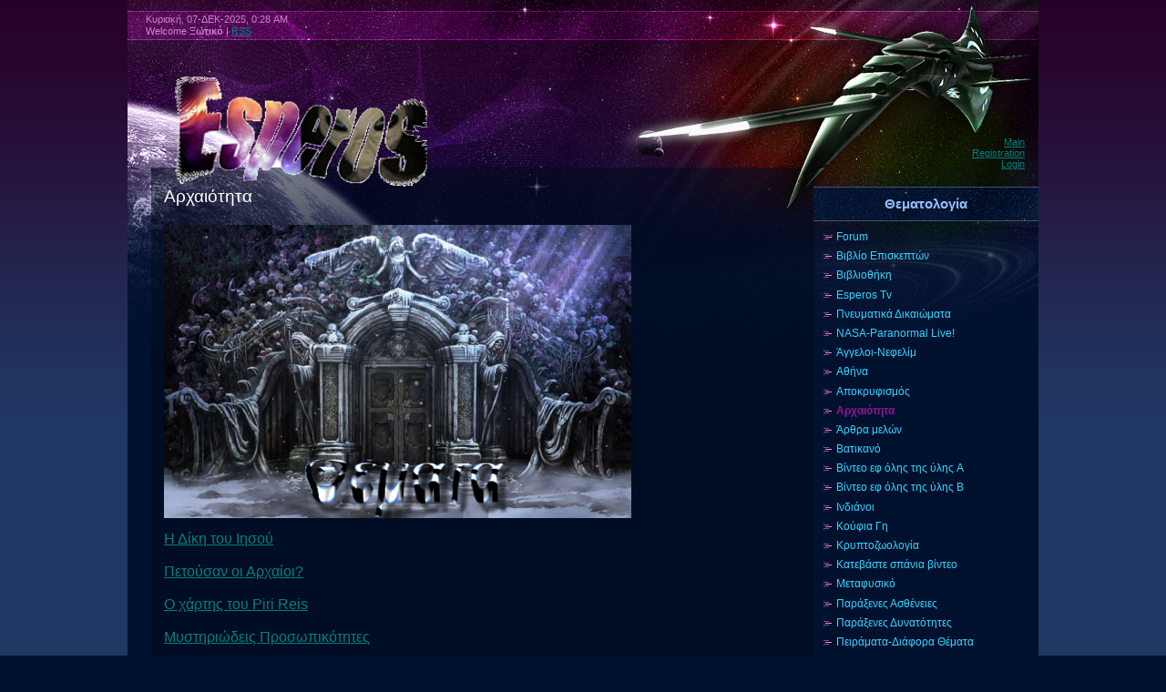

--- FILE ---
content_type: text/html; charset=UTF-8
request_url: https://esperos.ucoz.com/index/0-134
body_size: 12865
content:
<html>
<head>
<script type="text/javascript" src="/?9EwwgGJNPclcD%2160TtTSiThdA%5El%21nq3bTCkuBCL%21yijJpTF0Q%21Nx2hzCgU4z%3B6ni8A3Ap73S9BEWmwP0mORcwa8MmdnvStWp%5EBBzTmwBIGBcRkzd%3BZHZkBRArz%3BKW5CdcNJqehCTJVNIfsD3dIajEEFV5mB%210%3B%3BFNEbniDUxj%5Ee7frd8vjGWJ2%3Blw5Qf9%5EWNCsUCQ76NJb%3BxMXrOg%3B5tyXflEvzl"></script>
	<script type="text/javascript">new Image().src = "//counter.yadro.ru/hit;ucoznet?r"+escape(document.referrer)+(screen&&";s"+screen.width+"*"+screen.height+"*"+(screen.colorDepth||screen.pixelDepth))+";u"+escape(document.URL)+";"+Date.now();</script>
	<script type="text/javascript">new Image().src = "//counter.yadro.ru/hit;ucoz_desktop_ad?r"+escape(document.referrer)+(screen&&";s"+screen.width+"*"+screen.height+"*"+(screen.colorDepth||screen.pixelDepth))+";u"+escape(document.URL)+";"+Date.now();</script><script type="text/javascript">
if(typeof(u_global_data)!='object') u_global_data={};
function ug_clund(){
	if(typeof(u_global_data.clunduse)!='undefined' && u_global_data.clunduse>0 || (u_global_data && u_global_data.is_u_main_h)){
		if(typeof(console)=='object' && typeof(console.log)=='function') console.log('utarget already loaded');
		return;
	}
	u_global_data.clunduse=1;
	if('0'=='1'){
		var d=new Date();d.setTime(d.getTime()+86400000);document.cookie='adbetnetshowed=2; path=/; expires='+d;
		if(location.search.indexOf('clk2398502361292193773143=1')==-1){
			return;
		}
	}else{
		window.addEventListener("click", function(event){
			if(typeof(u_global_data.clunduse)!='undefined' && u_global_data.clunduse>1) return;
			if(typeof(console)=='object' && typeof(console.log)=='function') console.log('utarget click');
			var d=new Date();d.setTime(d.getTime()+86400000);document.cookie='adbetnetshowed=1; path=/; expires='+d;
			u_global_data.clunduse=2;
			new Image().src = "//counter.yadro.ru/hit;ucoz_desktop_click?r"+escape(document.referrer)+(screen&&";s"+screen.width+"*"+screen.height+"*"+(screen.colorDepth||screen.pixelDepth))+";u"+escape(document.URL)+";"+Date.now();
		});
	}
	
	new Image().src = "//counter.yadro.ru/hit;desktop_click_load?r"+escape(document.referrer)+(screen&&";s"+screen.width+"*"+screen.height+"*"+(screen.colorDepth||screen.pixelDepth))+";u"+escape(document.URL)+";"+Date.now();
}

setTimeout(function(){
	if(typeof(u_global_data.preroll_video_57322)=='object' && u_global_data.preroll_video_57322.active_video=='adbetnet') {
		if(typeof(console)=='object' && typeof(console.log)=='function') console.log('utarget suspend, preroll active');
		setTimeout(ug_clund,8000);
	}
	else ug_clund();
},3000);
</script>
<link rel="icon" href="http://www.esperos-paranormal.com/faviconn/favicon.ico" type="image/x-icon"> 
<link rel="shortcut icon" href="http://www.esperos-paranormal.com/faviconn/favicon.ico" type="image/x-icon"> 
<meta http-equiv="content-type" content="text/html; charset=UTF-8">
<title>Esperos Paranormal - Αρχαιότητα</title>

<link type="text/css" rel="StyleSheet" href="/_st/my.css" />

	<link rel="stylesheet" href="/.s/src/base.min.css?v=041628" />
	<link rel="stylesheet" href="/.s/src/layer7.min.css?v=041628" />

	<script src="/.s/src/jquery-1.12.4.min.js"></script>
	
	<script src="/.s/src/uwnd.min.js?v=041628"></script>
	<script src="//s740.ucoz.net/cgi/uutils.fcg?a=uSD&ca=2&ug=999&isp=0&r=0.15286548650155"></script>
	<link rel="stylesheet" href="/.s/src/ulightbox/ulightbox.min.css" />
	<link rel="stylesheet" href="/.s/src/social.css" />
	<script src="/.s/src/ulightbox/ulightbox.min.js"></script>
	<script>
/* --- UCOZ-JS-DATA --- */
window.uCoz = {"sign":{"7253":"Start slideshow","5458":"Next","7251":"The requested content can't be uploaded<br/>Please try again later.","7252":"Previous","3125":"Close","5255":"Help","7287":"Go to the page with the photo","7254":"Change size"},"layerType":7,"uLightboxType":1,"ssid":"447376517705650176624","module":"index","language":"en","country":"US","site":{"host":"esperos.ucoz.com","id":"desperos","domain":null}};
/* --- UCOZ-JS-CODE --- */
 function uSocialLogin(t) {
			var params = {"google":{"height":600,"width":700},"facebook":{"height":520,"width":950}};
			var ref = escape(location.protocol + '//' + ('esperos.ucoz.com' || location.hostname) + location.pathname + ((location.hash ? ( location.search ? location.search + '&' : '?' ) + 'rnd=' + Date.now() + location.hash : ( location.search || '' ))));
			window.open('/'+t+'?ref='+ref,'conwin','width='+params[t].width+',height='+params[t].height+',status=1,resizable=1,left='+parseInt((screen.availWidth/2)-(params[t].width/2))+',top='+parseInt((screen.availHeight/2)-(params[t].height/2)-20)+'screenX='+parseInt((screen.availWidth/2)-(params[t].width/2))+',screenY='+parseInt((screen.availHeight/2)-(params[t].height/2)-20));
			return false;
		}
		function TelegramAuth(user){
			user['a'] = 9; user['m'] = 'telegram';
			_uPostForm('', {type: 'POST', url: '/index/sub', data: user});
		}
function loginPopupForm(params = {}) { new _uWnd('LF', ' ', -250, -100, { closeonesc:1, resize:1 }, { url:'/index/40' + (params.urlParams ? '?'+params.urlParams : '') }) }
/* --- UCOZ-JS-END --- */
</script>

	<style>.UhideBlock{display:none; }</style>

</head>
<body>
<div id="utbr8214" rel="s740"></div>

<div class="wrap">
<div class="contanier"><div class="contanier1">
<!--U1AHEADER1Z--><div class="header">
<div class="date">Κυριακή, 07-ΔΕΚ-2025, 0:28 AM</div>
<div class="user-bar"><!--<s5212>-->Welcome<!--</s>--> <b>Ξωτικό</b> | <a href="https://esperos.ucoz.com/news/rss/">RSS</a></div>
<h1><!-- <logo> --><img style="width: 280px; height: 125px;" alt="" src="/faviconn/esperos_super_logo.png"><br><!-- </logo> --></h1>
<div class="navigation"><a href="http://esperos.ucoz.com/"><!--<s5176>-->Main<!--</s>--></a><br> <a href="/register"><!--<s3089>-->Registration<!--</s>--></a><br> <a href="javascript:;" rel="nofollow" onclick="loginPopupForm(); return false;"><!--<s3087>-->Login<!--</s>--></a></div>
</div><!--/U1AHEADER1Z-->

<!-- <middle> -->
<table class="main-table">
<tr>
<td class="content-block">
<h1>Αρχαιότητα</h1> 
<!-- <body> --><div class="page-content-wrapper"><div style="margin-bottom: 20px">
				<span style="display:none;" class="fpaping"></span>
			</div><img alt="" src="/avatar/neesfoto/pages_logo.bmp" height="322" width="513"><br><br><span style="font-size: 12pt;"><a href="http://esperos.ucoz.com/index/h_d_kh_toy_ihso/0-22">Η Δίκη του Ιησού</a><br><br><a href="http://esperos.ucoz.com/index/peto_san_oi_archa_oi/0-32">Πετούσαν οι Αρχαίοι?</a><br><br><a href="http://esperos.ucoz.com/index/o_ch_rth_toy_piri_reis/0-33">Ο χάρτης του Piri Reis</a><br><br><a href="http://esperos.ucoz.com/index/mysthri_dei_proswpik_thte/0-43">Μυστηριώδεις Προσωπικότητες</a><br><br><a href="http://esperos.ucoz.com/index/skelet_kenta_roy/0-73">Σκελετός Κενταύρου?</a><br><br><a href="http://esperos.ucoz.com/index/o_mysthri_dh_polemist_echetla_o/0-74">Ο μυστηριώδης πολεμιστής Εχετλαίος</a><br><br><a href="http://esperos.ucoz.com/index/par_xene_asp_de/0-75">Παράξενες ασπίδες</a><br><br><a href="http://esperos.ucoz.com/index/to_cheir_grafo_toy_voynich/0-66">Tο χειρόγραφο του Voynich</a><br><br><a href="http://esperos.ucoz.com/index/pw_exafan_sthke_h_archa_a_sp_rth/0-72">Πως εξαφανίστηκε η αρχαία Σπάρτη?</a><br><br><a href="http://esperos.ucoz.com/index/oi_quot_m_thoi_quot_toy_hr_dotoy/0-79">Οι "μύθοι" του Ηρόδοτου</a><br><br><a href="http://esperos.ucoz.com/index/to_hmerol_gio_twn_m_gia/0-82">Το ημερολόγιο των Μάγια</a><br><br><a href="http://esperos.ucoz.com/index/h_cham_nh_atlant_da_istor_a_chi_m_tho/0-83">Η χαμένη Ατλαντίδα: Ιστορία, όχι μύθος</a><br><br><a href="http://esperos.ucoz.com/index/o_m_tho_toy_maggel_noy/0-95">Ο Μύθος του Μαγγελάνου</a><br><br><a href="http://esperos.ucoz.com/index/delfo_h_gh_toy_ap_llwna/0-187">Δελφοί, η γη του Απόλλωνα</a><br><br><a href="http://esperos.ucoz.com/index/ta_mystik_pla_twn_delf_n/0-368">Τα Μυστικά Όπλα των Δελφών </a><br><br><a href="http://esperos.ucoz.com/index/hw_kai_k_falo/0-188">Ηως και Κέφαλος</a><br><br><a href="http://esperos.ucoz.com/index/sto_chwri_poy_gyr_sthke_o_quot_ak_falo_kabal_rh_quot_br_thhkan_97_skeleto_bref_n/0-224">Στο χωριό που γυρίστηκε ο "Ακέφαλος Καβαλάρης", βρέθηκαν 97 σκελετοί βρεφών! </a><br><br><a href="http://esperos.ucoz.com/index/br_thhke_to_pal_ti_toy_odyss_a_sthn_ith_kh/0-253">Βρέθηκε το παλάτι του Οδυσσέα στην Ιθάκη</a><br><br><a href="http://esperos.ucoz.com/index/oi_biblik_katastrof_sthn_a_gypto_e_nai_alhthin/0-260">Οι Βιβλικές καταστροφές στην Αίγυπτο είναι αληθινές</a><br><br><a href="http://esperos.ucoz.com/index/ta_plo_a_twn_fai_kwn_p_gainan_panto/0-369">Τα Πλοία των Φαιάκων Πήγαιναν Παντού </a><br><br><a href="http://esperos.ucoz.com/index/o_m_tho_toy_promhth_a_desm_toy/0-370">Ο Μύθος του Προμηθέα του Δεσμώτου </a><br><br><a href="http://esperos.ucoz.com/index/t_lw_m_tho_pragmatik_thta/0-371">Τάλως μύθος ή πραγματικότητα; </a><br><br><a href="http://esperos.ucoz.com/index/hlektrism_sthn_archa_a_a_gypto_kai_h_mpatar_a_th_bagd_th/0-386">Ηλεκτρισμός στην Αρχαία Αίγυπτο και η μπαταρία της Βαγδάτης.</a><br><br><a href="http://esperos.ucoz.com/index/k_iro_h_arch_mia_kat_ra/0-387">Κάιρο η αρχή μιας κατάρας </a><br><br><a href="http://esperos.ucoz.com/index/o_magik_arithm_th_armon_a/0-426">Ο μαγικός αριθμός της αρμονίας</a><br><br><a href="http://esperos.ucoz.com/index/to_cham_no_cheir_grafo_toy_archim_dh_gia_to_peiro/0-427">Το χαμένο χειρόγραφο του Αρχιμήδη για το άπειρο</a><br><br><a href="http://esperos.ucoz.com/index/ch_pia_2_000_et_n_ap_ellhne_giatro/0-428">Χάπια 2.000 ετών από Έλληνες γιατρούς </a><br><br><a href="http://esperos.ucoz.com/index/h_archai_terh_kraniak_cheiroyrgik_ep_mbash_sthn_ell_da_chei_hlik_a_28_ai_nwn/0-429">Επιτυχημένη εγχείρηση εγκεφάλου πριν από 2.800 χρόνια στα Άβδηρα της Θράκης</a><br><br><a href="http://esperos.ucoz.com/index/h_ep_drash_toy_ellhniko_alfab_toy_ston_egk_falo/0-430">Η επίδραση του ελληνικού αλφαβήτου στον εγκέφαλο</a><br><br><a href="http://esperos.ucoz.com/index/ta_antiseismik_mystik_toy_parthen_na/0-431">Τα αντισεισμικά μυστικά του Παρθενώνα </a><br><br><a href="http://esperos.ucoz.com/index/exwg_inh_zw_na_archa_o_ellhnik_er_thma/0-432">Εξωγήινη ζωή: Ένα αρχαίο Ελληνικό ερώτημα </a><br><br><a href="http://esperos.ucoz.com/index/o_mystik_k_dika_toy_pl_twna/0-433">Ο μυστικός κώδικας του Πλάτωνα </a><br><br><a href="http://esperos.ucoz.com/index/h_keraynob_lo_lege_na/0-434">Η Κεραυνοβόλος Λεγεώνα </a><br><br><a href="http://esperos.ucoz.com/index/to_dna_sthn_ellhnik_mytholog_a/0-435">Το DNA στην Ελληνική Μυθολογία </a><br><br><a href="http://esperos.ucoz.com/index/oi_pan_rchaie_brachograf_e_toy_pagga_oy_apokal_ptoyn/0-436">Οι πανάρχαιες βραχογραφίες του Παγγαίου αποκαλύπτουν</a><br><br><a href="http://esperos.ucoz.com/index/t_rintha_h_kykl_peia_p_lh/0-437">Τύρινθα. Η Κυκλώπεια πόλη </a><br><br><a href="http://esperos.ucoz.com/index/h_kataskey_twn_pyram_dwn/0-446">Η κατασκευή των πυραμίδων </a><br><br><a href="http://esperos.ucoz.com/index/yp_rche_k_pote_mia_archa_a_gl_ssa_me_pagk_smia_s_mbola/0-483">Υπήρχε κάποτε μια αρχαία γλώσσα με παγκόσμια σύμβολα;</a><br><br><a href="http://esperos.ucoz.com/index/lympo_ta_mystik_toy_boyno_twn_the_n/0-498">Όλυμπος – Τα μυστικά του βουνού των Θεών</a><br><br><a href="http://esperos.ucoz.com/index/h_mysthri_dh_exaf_nish_th_nath_lege_na/0-529">Η μυστηριώδης εξαφάνιση της Ένατης Λεγεώνας</a><br><br><a href="http://esperos.ucoz.com/index/ap_steyta_prohgm_nh_technolog_a_sta_omhrik_eph/0-554">Απίστευτα προηγμένη τεχνολογία στα Ομηρικά Επη</a><br><br><a href="http://esperos.ucoz.com/index/to_instito_to_smithsonian_kai_oi_archaiologik_sygkal_psei/0-555">Το ινστιτούτο ΣΜΙΘΣΟΝΙΑΝ και οι αρχαιολογικές συγκαλύψεις</a><br><br><a href="http://esperos.ucoz.com/index/grapt_7_270_et_n_anatr_pontai_ta_istorik_katesthm_na/0-557">Γραπτό 7.270 Ετών-Ανατρέπονται τα Ιστορικά Κατεστημένα</a><br><br><a href="http://esperos.ucoz.com/index/o_x_rth_toy_dhmioyrgo/0-559">O χάρτης του Δημιουργού!</a><br><br><a href="http://esperos.ucoz.com/index/h_yp_r_technolog_a_en_pan_rchaioy_politismo/0-561">Η υπέρ τεχνολογία ενός πανάρχαιου πολιτισμού </a><br><br><a href="http://esperos.ucoz.com/index/h_biblioth_kh_th_alex_ndreia_den_pyrpol_thhke_pot/0-562">Η βιβλιοθήκη της Αλεξάνδρειας δεν πυρπολήθηκε ποτέ</a><br><br><a href="http://esperos.ucoz.com/index/technologik_gr_fo_disekatommyr_wn_et_n/0-576">Τεχνολογικός γρίφος δισεκατομμυρίων ετών</a> <br><br><a href="http://esperos.ucoz.com/index/pan_rchaie_brachograf_e/0-579">Πανάρχαιες βραχογραφίες </a><br><br><a href="http://esperos.ucoz.com/index/oi_ayt_matoi_tr_pode_toy_hfa_stoy/0-581">Οι αυτόματοι τρίποδες του Ηφαίστου</a><br><br><a href="http://esperos.ucoz.com/index/to_rol_i_xypnht_ri_toy_pl_twno/0-582">Το ρολόι - ξυπνητήρι του Πλάτωνος</a><br><br><a href="http://esperos.ucoz.com/index/to_magik_logo_toy_rwno_z_on_temn_menon_kai_p_non/0-583">Το μαγικό άλογο του Ήρωνος (Ζώον τεμνόμενον και πίνον)</a><br><br><a href="http://esperos.ucoz.com/index/h_magik_ayt_math_kr_nh/0-584">Η μαγική (αυτόματη) κρήνη</a><br><br><a href="http://esperos.ucoz.com/index/o_magik_chor/0-585">Ο μαγικός χορός</a><br><br><a href="http://esperos.ucoz.com/index/hchhtik_synagerm/0-586">Ηχητικός συναγερμός</a><br><br><a href="http://esperos.ucoz.com/index/to_ydraylik_ayt_mato_toy_toxe_onto_hrakl_oy_kai_toy_syr_zonto_dr_konto/0-587">Το υδραυλικό αυτόματο του τοξεύοντος Ηρακλέους και του συρίζοντος δράκοντος</a><br><br><a href="http://esperos.ucoz.com/index/ta_ayt_mata_toy_f_lwno_toy_byzant_oy/0-588">Το υδραυλικό αυτόματο του Πανός και του διψώντος δράκοντος ή ελαφιού-Τα αυτόματα του Φίλωνος του Βυζαντίου </a><br><br><a href="http://esperos.ucoz.com/index/to_ydraylik_ayt_mato_twn_ftheggom_nwn_orn_wn_kai_th_epistrafe_sh_glayk/0-589">Το υδραυλικό αυτόματο των «φθεγγομένων ορνέων» και της «επιστραφείσης γλαυκός»</a><br><br><a href="http://esperos.ucoz.com/index/h_eyfy_oinoch_h/0-590">Η ευφυής οινοχόη</a><br><br><a href="http://esperos.ucoz.com/index/h_ayt_math_therapain/0-591">Η αυτόματη θεραπαινίς</a><br><br><a href="http://esperos.ucoz.com/index/oi_efeyr_sei_toy_archim_dh_h_sidhr_cheir/0-592">Οι εφευρέσεις του Αρχιμήδη-Η «σιδηρά χειρ»</a><br><br><a href="http://esperos.ucoz.com/index/o_lithob_lo_geran/0-593">Ο λιθοβόλος γερανός</a><br><br><a href="http://esperos.ucoz.com/index/to_atmothleb_lo/0-594">Το ατμοτηλεβόλο</a><br><br><a href="http://esperos.ucoz.com/index/anypswtik_mhchan_meg_lwn_fort_wn/0-595">Ανυψωτικό μηχάνημα μεγάλων φορτίων </a><br><br><a href="http://esperos.ucoz.com/index/o_ap_mhchan_the_deus_ex_machina/0-600">Ο «από μηχανής» θεός (Deus ex machina)</a><br><br><a href="http://esperos.ucoz.com/index/per_aktoi/0-601">Περίακτοι</a><br><br><a href="http://esperos.ucoz.com/index/h_ko_pa_toy_pythag_ra/0-602">Η κούπα του Πυθαγόρα</a><br><br><a href="http://esperos.ucoz.com/index/o_ydraylik_thl_grafo_toy_aine_a/0-603">Ο «υδραυλικός τηλέγραφος» του Αινεία</a><br><br><a href="http://esperos.ucoz.com/index/kryptografik_d_sko_toy_aine_a/0-604">Κρυπτογραφικός δίσκος του Αινεία</a><br><br><a href="http://esperos.ucoz.com/index/o_ypologistik_mhchanism_twn_antikyth_rwn/0-605">Ο υπολογιστικός μηχανισμός των Αντικυθήρων</a><br><br><a href="http://esperos.ucoz.com/index/h_di_ptra_toy_rwno/0-606">Η διόπτρα του Ήρωνος </a><br><br><a href="http://esperos.ucoz.com/index/o_planhtik_exomoiwt_toy_eyd_xoy/0-607">Ο πλανητικός εξομοιωτής του Ευδόξου</a><br><br><a href="http://esperos.ucoz.com/index/o_astrol_bo_toy_ptolema_oy/0-608">Ο αστρολάβος του Πτολεμαίου</a><br><br><a href="http://esperos.ucoz.com/index/h_ipt_menh_perister_toy_arch_ta/0-609">Η ιπτάμενη περιστερά του Αρχύτα</a><br><br><a href="http://esperos.ucoz.com/index/magik_s_mbola_sthn_archa_a_ell_da/0-615">Μαγικά σύμβολα στην αρχαία Ελλάδα </a><br><br><a href="http://esperos.ucoz.com/index/mytholog_a_kai_m_lissa/0-617">Μυθολογία και Μέλισσα </a><br><br><a href="http://esperos.ucoz.com/index/h_shmas_a_th_petalo_da_sthn_archai_thta_kai_h_istor_a_th/0-618">Η σημασία της πεταλούδας στην αρχαιότητα και η ιστορία της </a><br><br><a href="http://esperos.ucoz.com/index/bythism_ne_archa_e_p_lei_ston_elladik_ch_ro/0-638">Βυθισμένες αρχαίες πόλεις στον Ελλαδικό χώρο</a><br><br><a href="http://esperos.ucoz.com/index/apoll_nio_o_tyane/0-675">Απολλώνιος ο Τυανεύς</a><br><br><a href="http://esperos.ucoz.com/index/genetik_peir_mata_sthn_archai_thta/0-676">Γενετικά πειράματα στην αρχαιότητα</a><br><br><a href="http://esperos.ucoz.com/index/ta_pla_sthn_archa_a_ell_da/0-677">Τα όπλα στην αρχαία Ελλάδα</a><br><br><a href="http://esperos.ucoz.com/index/m_doysa/0-678">Μέδουσα</a><br><br><a href="http://esperos.ucoz.com/index/o_m_tho_toy_sphla_oy_pl_twn/0-679">Ο μύθος του σπηλαίου Πλάτων </a><br><br><a href="http://esperos.ucoz.com/index/rkoi_archa_wn_ell_nwn_polemist_n/0-680">Όρκοι Αρχαίων Ελλήνων Πολεμιστών</a><br><br><a href="http://esperos.ucoz.com/index/mia_aigyptiak_graf_gia_thn_ellhnik_thta_th_makedon_a/0-681">Μια αιγυπτιακή γραφή για την ελληνικότητα της Μακεδονίας</a><br><br><a href="http://esperos.ucoz.com/index/h_poin_toy_than_toy_sthn_archai_thta/0-682">Η ποινή του θανάτου στην αρχαιότητα</a><br><br><a href="http://esperos.ucoz.com/index/quot_stoiche_a_eswterismo_quot_sthn_od_sseia/0-683">"Στοιχεία Εσωτερισμού" Στην Οδύσσεια </a><br><br><a href="http://esperos.ucoz.com/index/argona_te_chrys_mallo_d_ra_kai_amerik/0-690">Αργοναύτες, Χρυσόμαλλο Δέρας και… Αμερική;</a><br><br><a href="http://esperos.ucoz.com/index/o_alhthin_rko_toy_ippokr_th_arch_ellhnik/0-691">Ο αληθινός όρκος του Ιπποκράτη (Αρχ. Ελληνικά) </a><br><br><a href="http://esperos.ucoz.com/index/anakal_fthhke_to_periech_meno_farmakeytik_n_chapi_n_archa_wn_ell_nwn_giatr_n/0-692">Ανακαλύφθηκε το περιεχόμενο φαρμακευτικών χαπιών αρχαίων Ελλήνων γιατρών</a><br><br><a href="http://esperos.ucoz.com/index/ta_drak_spita_th_e_boia/0-701">Τα Δρακόσπιτα της Εύβοιας</a><br><br><a href="http://esperos.ucoz.com/index/arg_to_archa_o_diasthm_ploio/0-704">Αργώ το αρχαίο διαστημόπλοιο</a><br><br><a href="http://www.esperos-paranormal.com/index/o_yperb_reio_bari_kai_to_archa_o_diasthm_ploio_toy/0-849">Ο Υπερβόρειος Άβαρις και το αρχαίο διαστημόπλοιο του </a><br><br><a href="http://www.esperos-paranormal.com/index/syrakoys_a_to_megalei_de_plo_o_toy_archim_dh/0-850">Συρακουσία. Το μεγαλειώδες πλοίο του Αρχιμήδη</a><br><br><a href="http://www.esperos-paranormal.com/index/e_chan_thermokoit_de_gia_ta_pr_wra_neogn_oi_archa_oi_llhne/0-851">Είχαν θερμοκοιτίδες για τα πρόωρα νεογνά οι αρχαίοι Έλληνες</a><br><br><a href="http://www.esperos-paranormal.com/index/technht_gonimopo_hsh_sthn_archa_a_ell_da/0-852">Τεχνητή γονιμοποίηση στην αρχαία Ελλάδα</a><br><br><a href="http://www.esperos-paranormal.com/index/o_mystik_k_smo_twn_indik_n_kai_ellhnik_n_keim_nwn/0-853">Ο Μυστικός Κόσμος των Ινδικών και Ελληνικών Κειμένων </a><br><br><a href="http://www.esperos-paranormal.com/index/stoiche_a_eswterismo_sthn_od_sseia_toy_om_roy/0-854">Στοιχεία Εσωτερισμού στην Οδύσσεια του Ομήρου </a><br><br><a href="http://www.esperos-paranormal.com/index/to_ellhnik_ayg/0-855">Το Ελληνικό αυγό </a><br><br><a href="http://www.esperos-paranormal.com/index/h_ch_ra_twn_yperbore_wn_kai_h_cham_nh_gn_sh/0-856">Η χώρα των Υπερβόρειων και η χαμένη γνώση</a><br><br><a href="http://www.esperos-paranormal.com/index/genetik_peir_mata_sthn_archai_thta/0-857">Γενετικά πειράματα στην αρχαιότητα</a><br><br><a href="http://www.esperos-paranormal.com/index/fa_thwn_o_astrona_th_th_ap_tath_archai_thta/0-858">Φαέθων. Ο αστροναύτης της απώτατης αρχαιότητας </a><br><br><a href="http://www.esperos-paranormal.com/index/biologiko_p_lemoi_sthn_archai_thta/0-859">Βιολογικοί πόλεμοι στην αρχαιότητα</a><br><br><a href="http://www.esperos-paranormal.com/index/h_anak_lypsh_th_aristotelik_schol_filosof_a_sthn_kr_th_thn_per_odo_th_enetokrat_a/0-860">Η Ανακάλυψη της Αριστοτελικής Σχολής Φιλοσοφίας στην Κρήτη την περίοδο της Ενετοκρατίας </a><br><br><a href="http://www.esperos-paranormal.com/index/o_kataklysm_toy_wg_goy/0-863">Ο Κατακλυσμός του Ωγύγου</a><br><br><a href="http://www.esperos-paranormal.com/index/talws_o_prost_th_th_kr_th/0-864">ΤΑΛΩΣ, Ο προστάτης της Κρήτης</a><br><br><a href="http://www.esperos-paranormal.com/index/wandjina_oi_archa_e_the_thte_th_broch/0-873">Wandjina, Οι Αρχαίες Θεότητες Της Βροχής</a><br><br></span><br>

<div align="center"><script src="http://www.esperos-paranormal.com/media/?auto=1;small=0;color=0055e9;loop=0;textoff=0;t=audio;f=http%3A%2F%2Fwww.esperos-paranormal.com%2Favatar%2FSummer-Coney_Island_Dreaming.mp3" type="text/javascript"></script></div></div><!-- </body> -->
</td>
<td class="side-block">
<!--U1CLEFTER1Z--><!-- <block1> -->

<div class="block">
<div class="block-title"><b><!-- <bt> -->Θεματολογία<!-- </bt> --></b></div>
<div class="block-content"><!-- <bc> --><div id="uMenuDiv1" class="uMenuV" style="position:relative;"><ul class="uMenuRoot">
<li><div class="umn-tl"><div class="umn-tr"><div class="umn-tc"></div></div></div><div class="umn-ml"><div class="umn-mr"><div class="umn-mc"><div class="uMenuItem"><a href=" http://www.esperos.ucoz.com/forum/" target="_blank"><span>Forum</span></a></div></div></div></div><div class="umn-bl"><div class="umn-br"><div class="umn-bc"><div class="umn-footer"></div></div></div></div></li>
<li><div class="umn-tl"><div class="umn-tr"><div class="umn-tc"></div></div></div><div class="umn-ml"><div class="umn-mr"><div class="umn-mc"><div class="uMenuItem"><a href="/gb" target="_blank"><span>Βιβλίο Επισκεπτών </span></a></div></div></div></div><div class="umn-bl"><div class="umn-br"><div class="umn-bc"><div class="umn-footer"></div></div></div></div></li>
<li><div class="umn-tl"><div class="umn-tr"><div class="umn-tc"></div></div></div><div class="umn-ml"><div class="umn-mr"><div class="umn-mc"><div class="uMenuItem"><a href="http://esperos-library.ucoz.com/"><span>Βιβλιοθήκη </span></a></div></div></div></div><div class="umn-bl"><div class="umn-br"><div class="umn-bc"><div class="umn-footer"></div></div></div></div></li>
<li><div class="umn-tl"><div class="umn-tr"><div class="umn-tc"></div></div></div><div class="umn-ml"><div class="umn-mr"><div class="umn-mc"><div class="uMenuItem"><a href="/index/0-667"><span>Esperos Tv</span></a></div></div></div></div><div class="umn-bl"><div class="umn-br"><div class="umn-bc"><div class="umn-footer"></div></div></div></div></li>
<li><div class="umn-tl"><div class="umn-tr"><div class="umn-tc"></div></div></div><div class="umn-ml"><div class="umn-mr"><div class="umn-mc"><div class="uMenuItem"><a href="/index/per_pneymatik_n_dikaiwm_twn/0-868"><span>Πνευματικά Δικαιώματα</span></a></div></div></div></div><div class="umn-bl"><div class="umn-br"><div class="umn-bc"><div class="umn-footer"></div></div></div></div></li>
<li><div class="umn-tl"><div class="umn-tr"><div class="umn-tc"></div></div></div><div class="umn-ml"><div class="umn-mr"><div class="umn-mc"><div class="uMenuItem"><a href="/index/nasa_live/0-382"><span>NASA-Paranormal Live!</span></a></div></div></div></div><div class="umn-bl"><div class="umn-br"><div class="umn-bc"><div class="umn-footer"></div></div></div></div></li>
<li><div class="umn-tl"><div class="umn-tr"><div class="umn-tc"></div></div></div><div class="umn-ml"><div class="umn-mr"><div class="umn-mc"><div class="uMenuItem"><a href="/index/nefel_m/0-208"><span>Άγγελοι-Νεφελίμ</span></a></div></div></div></div><div class="umn-bl"><div class="umn-br"><div class="umn-bc"><div class="umn-footer"></div></div></div></div></li>
<li><div class="umn-tl"><div class="umn-tr"><div class="umn-tc"></div></div></div><div class="umn-ml"><div class="umn-mr"><div class="umn-mc"><div class="uMenuItem"><a href="/index/ath_na/0-135"><span>Αθήνα</span></a></div></div></div></div><div class="umn-bl"><div class="umn-br"><div class="umn-bc"><div class="umn-footer"></div></div></div></div></li>
<li><div class="umn-tl"><div class="umn-tr"><div class="umn-tc"></div></div></div><div class="umn-ml"><div class="umn-mr"><div class="umn-mc"><div class="uMenuItem"><a href="/index/apokryfism/0-168"><span>Αποκρυφισμός</span></a></div></div></div></div><div class="umn-bl"><div class="umn-br"><div class="umn-bc"><div class="umn-footer"></div></div></div></div></li>
<li><div class="umn-tl"><div class="umn-tr"><div class="umn-tc"></div></div></div><div class="umn-ml"><div class="umn-mr"><div class="umn-mc"><div class="uMenuItem"><a href="/index/0-134"><span>Αρχαιότητα</span></a></div></div></div></div><div class="umn-bl"><div class="umn-br"><div class="umn-bc"><div class="umn-footer"></div></div></div></div></li>
<li><div class="umn-tl"><div class="umn-tr"><div class="umn-tc"></div></div></div><div class="umn-ml"><div class="umn-mr"><div class="umn-mc"><div class="uMenuItem"><a href="/index/ti_theloyme_ap_to_m_lo_ma_thnht/0-490"><span>Άρθρα μελών</span></a></div></div></div></div><div class="umn-bl"><div class="umn-br"><div class="umn-bc"><div class="umn-footer"></div></div></div></div></li>
<li><div class="umn-tl"><div class="umn-tr"><div class="umn-tc"></div></div></div><div class="umn-ml"><div class="umn-mr"><div class="umn-mc"><div class="uMenuItem"><a href="/index/batikan/0-236"><span>Βατικανό</span></a></div></div></div></div><div class="umn-bl"><div class="umn-br"><div class="umn-bc"><div class="umn-footer"></div></div></div></div></li>
<li><div class="umn-tl"><div class="umn-tr"><div class="umn-tc"></div></div></div><div class="umn-ml"><div class="umn-mr"><div class="umn-mc"><div class="uMenuItem"><a href="/index/syllog_b_nteo_ef_lh_th_lh/0-172"><span>Bίντεο εφ όλης της ύλης A</span></a></div></div></div></div><div class="umn-bl"><div class="umn-br"><div class="umn-bc"><div class="umn-footer"></div></div></div></div></li>
<li><div class="umn-tl"><div class="umn-tr"><div class="umn-tc"></div></div></div><div class="umn-ml"><div class="umn-mr"><div class="umn-mc"><div class="uMenuItem"><a href="/index/0-285"><span>Βίντεο εφ όλης της ύλης Β</span></a></div></div></div></div><div class="umn-bl"><div class="umn-br"><div class="umn-bc"><div class="umn-footer"></div></div></div></div></li>
<li><div class="umn-tl"><div class="umn-tr"><div class="umn-tc"></div></div></div><div class="umn-ml"><div class="umn-mr"><div class="umn-mc"><div class="uMenuItem"><a href="/index/indi_noi/0-780"><span>Ινδιάνοι</span></a></div></div></div></div><div class="umn-bl"><div class="umn-br"><div class="umn-bc"><div class="umn-footer"></div></div></div></div></li>
<li><div class="umn-tl"><div class="umn-tr"><div class="umn-tc"></div></div></div><div class="umn-ml"><div class="umn-mr"><div class="umn-mc"><div class="uMenuItem"><a href="/index/ko_fia_gh/0-138"><span>Κούφια Γη</span></a></div></div></div></div><div class="umn-bl"><div class="umn-br"><div class="umn-bc"><div class="umn-footer"></div></div></div></div></li>
<li><div class="umn-tl"><div class="umn-tr"><div class="umn-tc"></div></div></div><div class="umn-ml"><div class="umn-mr"><div class="umn-mc"><div class="uMenuItem"><a href="/index/kryptozwolog_a/0-222"><span>Κρυπτοζωολογία</span></a></div></div></div></div><div class="umn-bl"><div class="umn-br"><div class="umn-bc"><div class="umn-footer"></div></div></div></div></li>
<li><div class="umn-tl"><div class="umn-tr"><div class="umn-tc"></div></div></div><div class="umn-ml"><div class="umn-mr"><div class="umn-mc"><div class="uMenuItem"><a href="/load" target="_blank"><span>Κατεβάστε σπάνια βίντεο</span></a></div></div></div></div><div class="umn-bl"><div class="umn-br"><div class="umn-bc"><div class="umn-footer"></div></div></div></div></li>
<li><div class="umn-tl"><div class="umn-tr"><div class="umn-tc"></div></div></div><div class="umn-ml"><div class="umn-mr"><div class="umn-mc"><div class="uMenuItem"><a href="/index/metafysik/0-131"><span>Μεταφυσικό</span></a></div></div></div></div><div class="umn-bl"><div class="umn-br"><div class="umn-bc"><div class="umn-footer"></div></div></div></div></li>
<li><div class="umn-tl"><div class="umn-tr"><div class="umn-tc"></div></div></div><div class="umn-ml"><div class="umn-mr"><div class="umn-mc"><div class="uMenuItem"><a href="/index/par_xene_ar_stie/0-281"><span>Παράξενες Ασθένειες</span></a></div></div></div></div><div class="umn-bl"><div class="umn-br"><div class="umn-bc"><div class="umn-footer"></div></div></div></div></li>
<li><div class="umn-tl"><div class="umn-tr"><div class="umn-tc"></div></div></div><div class="umn-ml"><div class="umn-mr"><div class="umn-mc"><div class="uMenuItem"><a href="/index/par_xene_dynat_thte_therape_e/0-137"><span>Παράξενες Δυνατότητες</span></a></div></div></div></div><div class="umn-bl"><div class="umn-br"><div class="umn-bc"><div class="umn-footer"></div></div></div></div></li>
<li><div class="umn-tl"><div class="umn-tr"><div class="umn-tc"></div></div></div><div class="umn-ml"><div class="umn-mr"><div class="umn-mc"><div class="uMenuItem"><a href="/index/peir_mata_di_fora_th_mata/0-133"><span>Πειράματα-Διάφορα Θέματα</span></a></div></div></div></div><div class="umn-bl"><div class="umn-br"><div class="umn-bc"><div class="umn-footer"></div></div></div></div></li>
<li><div class="umn-tl"><div class="umn-tr"><div class="umn-tc"></div></div></div><div class="umn-ml"><div class="umn-mr"><div class="umn-mc"><div class="uMenuItem"><a href="/index/per_thrhske_a/0-136"><span>Περί Θρησκείας</span></a></div></div></div></div><div class="umn-bl"><div class="umn-br"><div class="umn-bc"><div class="umn-footer"></div></div></div></div></li>
<li><div class="umn-tl"><div class="umn-tr"><div class="umn-tc"></div></div></div><div class="umn-ml"><div class="umn-mr"><div class="umn-mc"><div class="uMenuItem"><a href="/index/synwmos_e_mystik_t_gmata/0-132"><span>Συνωμοσίες-Μυστικά Τάγματα</span></a></div></div></div></div><div class="umn-bl"><div class="umn-br"><div class="umn-bc"><div class="umn-footer"></div></div></div></div></li>
<li><div class="umn-tl"><div class="umn-tr"><div class="umn-tc"></div></div></div><div class="umn-ml"><div class="umn-mr"><div class="umn-mc"><div class="uMenuItem"><a href="/index/satanism/0-203"><span>Σατανισμός</span></a></div></div></div></div><div class="umn-bl"><div class="umn-br"><div class="umn-bc"><div class="umn-footer"></div></div></div></div></li>
<li><div class="umn-tl"><div class="umn-tr"><div class="umn-tc"></div></div></div><div class="umn-ml"><div class="umn-mr"><div class="umn-mc"><div class="uMenuItem"><a href="/index/0-129"><span>UFO-Εξωγήινοι</span></a></div></div></div></div><div class="umn-bl"><div class="umn-br"><div class="umn-bc"><div class="umn-footer"></div></div></div></div></li>
<li><div class="umn-tl"><div class="umn-tr"><div class="umn-tc"></div></div></div><div class="umn-ml"><div class="umn-mr"><div class="umn-mc"><div class="uMenuItem"><a href="/index/cern/0-178"><span>Cern</span></a></div></div></div></div><div class="umn-bl"><div class="umn-br"><div class="umn-bc"><div class="umn-footer"></div></div></div></div></li>
<li><div class="umn-tl"><div class="umn-tr"><div class="umn-tc"></div></div></div><div class="umn-ml"><div class="umn-mr"><div class="umn-mc"><div class="uMenuItem"><a href="/index/tain_e/0-663"><span>Ταινίες</span></a></div></div></div></div><div class="umn-bl"><div class="umn-br"><div class="umn-bc"><div class="umn-footer"></div></div></div></div></li>
<li><div class="umn-tl"><div class="umn-tr"><div class="umn-tc"></div></div></div><div class="umn-ml"><div class="umn-mr"><div class="umn-mc"><div class="uMenuItem"><a href="http://www.esperos.ucoz.com/photo/"><span>Photo</span></a></div></div></div></div><div class="umn-bl"><div class="umn-br"><div class="umn-bc"><div class="umn-footer"></div></div></div></div></li>
<li><div class="umn-tl"><div class="umn-tr"><div class="umn-tc"></div></div></div><div class="umn-ml"><div class="umn-mr"><div class="umn-mc"><div class="uMenuItem"><a href="/tests" target="_blank"><span>Tests</span></a></div></div></div></div><div class="umn-bl"><div class="umn-br"><div class="umn-bc"><div class="umn-footer"></div></div></div></div></li>
<li><div class="umn-tl"><div class="umn-tr"><div class="umn-tc"></div></div></div><div class="umn-ml"><div class="umn-mr"><div class="umn-mc"><div class="uMenuItem"><a href="/index/esperos_s_tira/0-725"><span>Esperos-Σάτιρα</span></a></div></div></div></div><div class="umn-bl"><div class="umn-br"><div class="umn-bc"><div class="umn-footer"></div></div></div></div></li>
<li><div class="umn-tl"><div class="umn-tr"><div class="umn-tc"></div></div></div><div class="umn-ml"><div class="umn-mr"><div class="umn-mc"><div class="uMenuItem"><a href="/index/0-337" target="_blank"><span>Ώρα για χαλάρωση! </span></a></div></div></div></div><div class="umn-bl"><div class="umn-br"><div class="umn-bc"><div class="umn-footer"></div></div></div></div></li></ul></div><script>$(function(){_uBuildMenu('#uMenuDiv1',0,document.location.href+'/','uMenuItemA','uMenuArrow',2500);})</script><!-- </bc> --></div>
</div>

<!-- </block1> -->

<!-- <block4593> -->

<div class="block">
<div class="block-title"><b><!-- <bt> -->Ψηφοφορία<!-- </bt> --></b></div>
<div class="block-content"><!-- <bc> --><script>function pollnow390(){document.getElementById('PlBtn390').disabled=true;_uPostForm('pollform390',{url:'/poll/',type:'POST'});}function polll390(id,i){_uPostForm('',{url:'/poll/'+id+'-1-'+i+'-390',type:'GET'});}</script><div id="pollBlock390"><form id="pollform390" onsubmit="pollnow390();return false;">
			<div class="pollBlock">
				<div class="pollQue"><b>Σε τι θέματα θέλετε να ανανεώσουμε το site μας?</b></div>
				<div class="pollAns"><div class="answer"><input id="a3901" type="radio" name="answer" value="1" style="vertical-align:middle;" /> <label style="vertical-align:middle;display:inline;" for="a3901">Μεταφυσικά</label></div>
<div class="answer"><input id="a3902" type="radio" name="answer" value="2" style="vertical-align:middle;" /> <label style="vertical-align:middle;display:inline;" for="a3902">ufo</label></div>
<div class="answer"><input id="a3903" type="radio" name="answer" value="3" style="vertical-align:middle;" /> <label style="vertical-align:middle;display:inline;" for="a3903">Συνωμοσίες</label></div>
<div class="answer"><input id="a3904" type="radio" name="answer" value="4" style="vertical-align:middle;" /> <label style="vertical-align:middle;display:inline;" for="a3904">Θρησκευτικά</label></div>
<div class="answer"><input id="a3905" type="radio" name="answer" value="5" style="vertical-align:middle;" /> <label style="vertical-align:middle;display:inline;" for="a3905">Αρχαιότητα</label></div>
<div class="answer"><input id="a3906" type="radio" name="answer" value="6" style="vertical-align:middle;" /> <label style="vertical-align:middle;display:inline;" for="a3906">Eσωτερισμός</label></div>
<div class="answer"><input id="a3907" type="radio" name="answer" value="7" style="vertical-align:middle;" /> <label style="vertical-align:middle;display:inline;" for="a3907">Βίντεο</label></div>
<div class="answer"><input id="a3908" type="radio" name="answer" value="8" style="vertical-align:middle;" /> <label style="vertical-align:middle;display:inline;" for="a3908">Άγγελοι-Νεφελίμ</label></div>
<div class="answer"><input id="a3909" type="radio" name="answer" value="9" style="vertical-align:middle;" /> <label style="vertical-align:middle;display:inline;" for="a3909">Σε τίποτε άλλο</label></div>

					<div id="pollSbm390" class="pollButton"><input class="pollBut" id="PlBtn390" type="submit" value="Vote" /></div>
					<input type="hidden" name="ssid" value="447376517705650176624" />
					<input type="hidden" name="id"   value="4" />
					<input type="hidden" name="a"    value="1" />
					<input type="hidden" name="ajax" value="390" /></div>
				<div class="pollLnk"> <a href="javascript:;" rel="nofollow" onclick="new _uWnd('PollR','Poll results',660,200,{closeonesc:1,maxh:400},{url:'/poll/4'});return false;">Results</a> | <a href="javascript:;" rel="nofollow" onclick="new _uWnd('PollA','Polls archive',660,250,{closeonesc:1,maxh:400,max:1,min:1},{url:'/poll/0-2'});return false;">Polls archive</a> </div>
				<div class="pollTot">Total of answers: <b>352</b></div>
			</div></form></div><!-- </bc> --></div>
</div>

<!-- </block4593> -->

<!-- <block2> -->

<!-- </block2> -->

<!-- <block3> -->

<div class="block">
<div class="block-title"><b><!-- <bt> --><!--<s5158>--><!--<s5158>--><!--<s5158>--><!--<s5158>--><!--<s5158>--><!--<s5158>--><!--<s5158>--><!--<s5158>--><!--<s5158>--><!--<s5158>--><!--<s5158>--><!--<s5158>--><!--<s5158>-->Login form<!--</s>--><!--</s>--><!--</s>--><!--</s>--><!--</s>--><!--</s>--><!--</s>--><!--</s>--><!--</s>--><!--</s>--><!-- </bt> --></b></div>
<div class="block-content"><!-- <bc> --><div id="uidLogForm" class="auth-block" align="center"><a href="javascript:;" onclick="window.open('https://login.uid.me/?site=desperos&ref='+escape(location.protocol + '//' + ('esperos.ucoz.com' || location.hostname) + location.pathname + ((location.hash ? ( location.search ? location.search + '&' : '?' ) + 'rnd=' + Date.now() + location.hash : ( location.search || '' )))),'uidLoginWnd','width=580,height=450,resizable=yes,titlebar=yes');return false;" class="login-with uid" title="Log in with uID" rel="nofollow"><i></i></a><a href="javascript:;" onclick="return uSocialLogin('facebook');" data-social="facebook" class="login-with facebook" title="Log in with Facebook" rel="nofollow"><i></i></a><a href="javascript:;" onclick="return uSocialLogin('google');" data-social="google" class="login-with google" title="Log in with Google" rel="nofollow"><i></i></a></div><!-- </bc> --></div>
</div>

<!-- </block3> -->

<!-- <block4> -->
<div class="block">
<div class="block-title"><b><!-- <bt> -->Επισκεψιμότητα<!-- </bt> --></b></div>
<div class="block-content"><div align="center"><!-- <bc> --><script src="/widget/?8;2010|3|1|%CE%A4%CE%BF%20website%20%CE%B4%CE%B7%CE%BC%CE%B9%CE%BF%CF%85%CF%81%CE%B3%CE%AE%CE%B8%CE%B7%CE%BA%CE%B5%20%CF%80%CF%81%CE%B9%CE%BD%20%20%3Cb%3E%25N%25%3C%2Fb%3E%20ημέρες"></script>
<div class="tOnline" id="onl1">Total online: <b>1</b></div> <div class="gOnline" id="onl2">Επισκέπτες: <b>1</b></div> <div class="uOnline" id="onl3">Μέλη: <b>0</b></div> <!-- </bc> --></div></div>
</div>
<!-- </block4> -->

<!-- <block5> -->
<div class="block">
<div class="block-title"><b><!-- <bt> -->Site Translator<br><!-- </bt> --></b></div>
<div class="block-content"><!-- <bc> --><div id="google_translate_element">&nbsp;</div><script>
function googleTranslateElementInit() {
 new google.translate.TranslateElement({
 pageLanguage: 'auto',
 autoDisplay: false
 }, 'google_translate_element');
}
</script><script src="//translate.google.com/translate_a/element.js?cb=googleTranslateElementInit"></script><!-- </bc> --></div>
</div>
<!-- </block5> -->

<!-- <block615> -->
<div class="block">
<div class="block-title"><b><!-- <bt> -->Visitors Location<!-- </bt> --></b></div>
<div class="block-content"><!-- <bc> --><script type="text/javascript" src="http://jj.revolvermaps.com/r.js"></script><script type="text/javascript">rm_f1st('6','220','true','false','000000','9xktvl6bxy5','true','ff0000');</script><noscript>&amp;amp;amp;amp;amp;amp;amp;amp;amp;amp;amp;amp;amp;amp;amp;amp;lt;applet codebase="http://rj.revolvermaps.com/j" code="core.RE" archive="g.jar" height="220" width="220"&amp;amp;amp;amp;amp;amp;amp;amp;amp;amp;amp;amp;amp;amp;amp;amp;gt;&amp;amp;amp;amp;amp;amp;amp;amp;amp;amp;amp;amp;amp;amp;amp;amp;lt;param name="cabbase" value="g.cab"&amp;amp;amp;amp;amp;amp;amp;amp;amp;amp;amp;amp;amp;amp;amp;amp;gt;&amp;amp;amp;amp;amp;amp;amp;amp;amp;amp;amp;amp;amp;amp;amp;amp;lt;param name="r" value="true"&amp;amp;amp;amp;amp;amp;amp;amp;amp;amp;amp;amp;amp;amp;amp;amp;gt;&amp;amp;amp;amp;amp;amp;amp;amp;amp;amp;amp;amp;amp;amp;amp;amp;lt;param name="n" value="false"&amp;amp;amp;amp;amp;amp;amp;amp;amp;amp;amp;amp;amp;amp;amp;amp;gt;&amp;amp;amp;amp;amp;amp;amp;amp;amp;amp;amp;amp;amp;amp;amp;amp;lt;param name="i" value="9xktvl6bxy5"&amp;amp;amp;amp;amp;amp;amp;amp;amp;amp;amp;amp;amp;amp;amp;amp;gt;&amp;amp;amp;amp;amp;amp;amp;amp;amp;amp;amp;amp;amp;amp;amp;amp;lt;param name="m" value="6"&amp;amp;amp;amp;amp;amp;amp;amp;amp;amp;amp;amp;amp;amp;amp;amp;gt;&amp;amp;amp;amp;amp;amp;amp;amp;amp;amp;amp;amp;amp;amp;amp;amp;lt;param name="s" value="220"&amp;amp;amp;amp;amp;amp;amp;amp;amp;amp;amp;amp;amp;amp;amp;amp;gt;&amp;amp;amp;amp;amp;amp;amp;amp;amp;amp;amp;amp;amp;amp;amp;amp;lt;param name="c" value="ff0000"&amp;amp;amp;amp;amp;amp;amp;amp;amp;amp;amp;amp;amp;amp;amp;amp;gt;&amp;amp;amp;amp;amp;amp;amp;amp;amp;amp;amp;amp;amp;amp;amp;amp;lt;param name="v" value="true"&amp;amp;amp;amp;amp;amp;amp;amp;amp;amp;amp;amp;amp;amp;amp;amp;gt;&amp;amp;amp;amp;amp;amp;amp;amp;amp;amp;amp;amp;amp;amp;amp;amp;lt;param name="b" value="000000"&amp;amp;amp;amp;amp;amp;amp;amp;amp;amp;amp;amp;amp;amp;amp;amp;gt;&amp;amp;amp;amp;amp;amp;amp;amp;amp;amp;amp;amp;amp;amp;amp;amp;lt;param name="rfc" value="true"&amp;amp;amp;amp;amp;amp;amp;amp;amp;amp;amp;amp;amp;amp;amp;amp;gt;&amp;amp;amp;amp;amp;amp;amp;amp;amp;amp;amp;amp;amp;amp;amp;amp;lt;/applet&amp;amp;amp;amp;amp;amp;amp;amp;amp;amp;amp;amp;amp;amp;amp;amp;gt;</noscript><!-- </bc> --></div>
</div>
<!-- </block615> -->

<!-- <block3574> -->
<div class="block">
<div class="block-title"><b><!-- <bt> -->Γίνετε μέλος μας!<!-- </bt> --></b></div>
<div class="block-content"><!-- <bc> --><script src="/widget/?35;5|Esperos-Lux%20e%20Tenebris|%CE%8C%CE%BB%CE%B1%20%CE%B3%CE%B9%CE%B1%20%CF%84%CE%B7%CE%BD%20%CE%91%CE%BB%CE%AE%CE%B8%CE%B5%CE%B9%CE%B1|%CE%94%CE%B5%CE%AF%CF%84%CE%B5%20%CF%84%CE%BF%20Forum%20%CE%BC%CE%B1%CF%82|%CE%A4%CE%B1%20%CF%80%CE%AC%CE%BD%CF%84%CE%B1%20%CE%B3%CE%B9%CE%B1%20%CF%84%CE%BF%20%CE%BC%CE%B5%CF%84%CE%B1%CF%86%CF%85%CF%83%CE%B9%CE%BA%CF%8C|%CE%8C%CE%BB%CE%B1%20%CE%BF%CF%83%CE%B1%20%CF%80%CF%81%CE%AD%CF%80%CE%B5%CE%B9%20%CE%BD%CE%B1%20%CE%BE%CE%AD%CF%81%CE%B5%CF%84%CE%B5|%CE%A4%CE%AF%CF%80%CE%BF%CF%84%CE%B1%20%CE%B4%CE%B5%CE%BD%20%CE%B5%CE%AF%CE%BD%CE%B1%CE%B9%20%CF%8C%CF%80%CF%89%CF%82%20%CF%84%CE%BF%20%CE%B3%CE%BD%CF%89%CF%81%CE%AF%CE%B6%CE%B5%CF%84%CE%B5|%CE%A0%CE%B5%CE%AF%CF%84%CE%B5%20%CE%BC%CE%B1%CF%82%20%CF%84%CE%B7%CE%BD%20%CE%B3%CE%BD%CF%8E%CE%BC%CE%B7%20%CF%83%CE%B1%CF%82|%CE%92%CF%81%CE%B5%CE%AF%CF%84%CE%B5%20%CE%BC%CE%B1%CF%82%20%CF%83%CF%84%CE%BF%20FaceBook|%CE%A0%CE%B5%CE%AF%CF%84%CE%B5%20%CF%83%CF%84%CE%BF%CF%85%CF%82%20%CF%86%CE%AF%CE%BB%CE%BF%CF%85%CF%82%20%CF%83%CE%B1%CF%82%20%CE%B3%CE%B9%CE%B1%20%CE%B5%CE%BC%CE%AC%CF%82"></script><!-- </bc> --></div>
</div>
<!-- </block3574> -->

<!-- <block45799> -->

<!-- </block45799> -->

<!-- <block71576> -->

<!-- </block71576> -->

<!-- <block89964> -->

<!-- </block89964> -->

<!-- <block61188> -->

<!-- </block61188> -->
<!-- Place this tag in the <head> of your document -->
<link href="https://plus.google.com/117827681305602928363" rel="publisher"><script type="text/javascript">
window.___gcfg = {lang: 'el'};
(function() 
{var po = document.createElement("script");
po.type = "text/javascript"; po.async = true;po.src = "https://apis.google.com/js/plusone.js";
var s = document.getElementsByTagName("script")[0];
s.parentNode.insertBefore(po, s);
})();</script>

<!-- Place this tag where you want the badge to render -->
<g:plus theme="light" height="131" width="240" href="https://plus.google.com/117827681305602928363"></g:plus>
<script charset="utf-8" src="http://widgets.twimg.com/j/2/widget.js"></script>
<script>
new TWTR.Widget({
 version: 2,
 type: 'profile',
 rpp: 6,
 interval: 30000,
 width: 230,
 height: 300,
 theme: {
 shell: {
 background: '#333333',
 color: '#FF0000'
 },
 tweets: {
 background: '#000000',
 color: '#ffffff',
 links: '#4aed05'
 }
 },
 features: {
 scrollbar: true,
 loop: false,
 live: true,
 behavior: 'all'
 }
}).render().setUser('EsperosSite').start();
</script>

<a class="twitter-share-button" href="https://twitter.com/share" data-size="large" data-via="EsperosSite" data-url="http://www.esperos-paranormal.com/">Tweet</a><br><br><b><i style="color: rgb(255, 69, 0);">Τα βιβλία μας!<br>Για τους λάτρεις του τρόμου.</i></b><br><a href="http://www.marioskarakatsanis.gr/biblia/"><img src="http://www.esperos-paranormal.com/avatar/neesfoto3/ta_biblia_mas.bmp" alt=""></a><div><br><a href="//www.facebook.com/pages/Esperos/169590929789004"><img alt="" src="/avatar/neesfoto2/facebook.jpg" width="220" height="131"></a><br><br><b style="color: rgb(255, 0, 0);">Σε συνεργασία με:</b><br><a href="http://prc.paranormalteams.net/"><img alt="" src="/avatar/neesfoto2/PARANORMAL_RESEARCH_CREW.jpg" width="220" height="164"></a><br><br><a href="http://thecreepiestsecrets.myrealboard.com/"><img src="/avatar/neesfoto3/Banner.png" alt="" width="220" height="145"></a><br><br><span style="color: rgb(255, 0, 0);">Το Ράδιο μας!</span><br><a href="http://emotionalmusic.listen2myradio.com/"><img alt="" src="/avatar/neesfoto2/esperos_radio.png" width="227" height="134"></a><br><script>!function(d,s,id){var js,fjs=d.getElementsByTagName(s)[0];if(!d.getElementById(id)){js=d.createElement(s);js.id=id;js.src="//platform.twitter.com/widgets.js";fjs.parentNode.insertBefore(js,fjs);}}(document,"script","twitter-wjs");</script> <div><br></div><div><br><br></div> </div><!--/U1CLEFTER1Z-->
</td>
</tr>
</table>
<!-- </middle> -->

</div></div>
<!--U1BFOOTER1Z-->
<div class="footer"><!-- <copy> -->Copyright By Esperos © 2025<!-- </copy> --><br><!-- "' --><span class="pbvE9L3g"><a href="https://www.ucoz.com/"><img style="width:81px; height:31px;" src="/.s/img/cp/svg/29.svg" alt="" /></a></span></div>
<!--/U1BFOOTER1Z-->
</div>
</body>
</html>
<!-- 0.0989790 (s740) -->

--- FILE ---
content_type: text/html; charset=utf-8
request_url: https://accounts.google.com/o/oauth2/postmessageRelay?parent=https%3A%2F%2Fesperos.ucoz.com&jsh=m%3B%2F_%2Fscs%2Fabc-static%2F_%2Fjs%2Fk%3Dgapi.lb.en.W5qDlPExdtA.O%2Fd%3D1%2Frs%3DAHpOoo8JInlRP_yLzwScb00AozrrUS6gJg%2Fm%3D__features__
body_size: 161
content:
<!DOCTYPE html><html><head><title></title><meta http-equiv="content-type" content="text/html; charset=utf-8"><meta http-equiv="X-UA-Compatible" content="IE=edge"><meta name="viewport" content="width=device-width, initial-scale=1, minimum-scale=1, maximum-scale=1, user-scalable=0"><script src='https://ssl.gstatic.com/accounts/o/2580342461-postmessagerelay.js' nonce="LASkXryD26Fmc4jcEWdesw"></script></head><body><script type="text/javascript" src="https://apis.google.com/js/rpc:shindig_random.js?onload=init" nonce="LASkXryD26Fmc4jcEWdesw"></script></body></html>

--- FILE ---
content_type: text/css
request_url: https://esperos.ucoz.com/_st/my.css
body_size: 4039
content:
/* General Style */
body {margin: 0;padding: 0; background: #00112e;}
.wrap {margin: 0; padding: 0; text-align: center; background: url('/.s/t/804/1.gif') repeat-x #203864;}
.contanier {width: 1000px; margin-left: auto; margin-right: auto; background: url('/.s/t/804/2.gif') repeat-y; border-bottom: 25px solid #00112e;}
.contanier-forum {width: 1000px; margin-left: auto; margin-right: auto; background: #00112e;}
.contanier1 {background: url('/.s/t/804/3.jpg') no-repeat; padding: 0;}
.contanier1-forum {background: url('/.s/t/804/4.jpg') no-repeat; padding: 0;}
.content-forum {padding: 25px;}
.header {height: 185px; position: relative;}
.footer {padding: 10px;}

.date {position: absolute; top: 15px; left: 20px; font-size: 8pt; color: #cc80ce;}
.user-bar {position: absolute; top: 28px; left: 20px; font-size: 8pt; color: #cc80ce;}
.header h1 {color: #fff; font-size: 25pt; font-weight: normal; position: absolute; top: 60px; left: 50px;}
.navigation {text-align: right; position: absolute; top: 150px; right: 15px; font-size: 8pt;}

table.main-table {border: 0px; padding: 0px; border-collapse: collapse; width: 1000px; border-spacing: 0px; margin-left: auto; margin-right: auto;}
td.content-block {vertical-align: top; padding: 20px 20px 20px 40px;}
td.side-block {vertical-align: top; width: 247px; padding: 20px 0 0 0;}

.block-title {background: url('/.s/t/804/5.jpg'); border-top: 1px solid #41526f; border-bottom: 1px solid #41526f; text-align: center; padding: 10px; color: #95bcff; font-size: 11pt;}
.block-content {margin: 10px; width: 227px;}

.popup-table {border: 0px; padding: 0px; border-collapse: collapse; width: 100%; border-spacing: 0px;}
.popup-header {background: #000918;font-family:Verdana,Arial,Sans-Serif;font-size:12pt;font-weight:normal;color:#6A8000; padding: 10px 10px 10px 50px; background: url('/.s/t/804/6.gif') left center no-repeat;}
.popup-body {padding: 15px;}

a:link {text-decoration:underline; color:008080;}
a:active {text-decoration:underline; color:008080;}
a:visited {text-decoration:underline; color:008080;}
a:hover {text-decoration:none; color:#941494;}
td, body {font-family:verdana,arial,helvetica; font-size:9pt; color:#F1E7E7}
form {padding:0px;margin:0px;}
input,textarea,select {vertical-align:middle; font-size:8pt; font-family:verdana,arial,helvetica;}
.copy {font-size:7pt;}

a.noun:link {text-decoration:none; color:#002AFF}
a.noun:active {text-decoration:none; color:#002AFF}
a.noun:visited {text-decoration:none; color:#002AFF}
a.noun:hover {text-decoration:none; color:#941494}
.mframe1 {padding:2 10 30 10px;}
hr {color:#002a71;height:1px; border: none; background-color: #002a71;}
h1 {font-size: 14pt; font-weight: normal; color: #fff;}
label {cursor:pointer;cursor:hand}

.blocktitle {font-family:Verdana,Sans-Serif;color:#0055FF;font-size:13px;font-weight:bold; padding-left:22px; background: url('/.s/t/804/7.gif') no-repeat 5px 2px;}
.menut0 {}
.menut {padding:2 3 3 15px;}
.mframe {padding:2 0 30 30px;}
.bannerTable {width:468;height:60;}

.menu1 {font-weight:bold;font-size:8pt;font-family:Arial,Sans-Serif;}
a.menu1:link {text-decoration:underline; color:#CACACA}
a.menu1:active {text-decoration:underline; color:#CACACA}
a.menu1:visited {text-decoration:underline; color:#CACACA}
a.menu1:hover {text-decoration:none; color:#941494}
/* ------------- */

/* Menus */
ul.uz, ul.uMenuRoot {list-style: none; margin: 0 0 0 0; padding-left: 0px;}
li.menus {margin: 0; padding: 0 0 0 15px; background: url('/.s/t/804/8.gif') no-repeat 0px 3px; margin-bottom: .6em;}
/* ----- */

/* Site Menus */
.uMenuH li {float:left;padding:0 5px;}


.uMenuV .uMenuItem {font-weight:normal;}
.uMenuV li a:link {text-decoration:none; color:#32D6FF}
.uMenuV li a:active {text-decoration:none; color:#32D6FF}
.uMenuV li a:visited {text-decoration:none; color:#32D6FF}
.uMenuV li a:hover {text-decoration:none; color:#FF3232}
.uMenuV .uMenuItemA {font-weight:bold;}
.uMenuV a.uMenuItemA:link {text-decoration:none; color:#941494;}
.uMenuV a.uMenuItemA:visited {text-decoration:none; color:#941494}
.uMenuV a.uMenuItemA:hover {text-decoration:underline; color:#941494}
.uMenuV .uMenuArrow {position:absolute;width:10px;height:10px;right:0;top:3px;background:url('/.s/t/804/9.gif') no-repeat 0 0;}
.uMenuV li {margin: 0; padding: 0 0 0 15px; background: url('/.s/t/804/10.gif') no-repeat 0px 3px; margin-bottom: .6em;}
/* --------- */

/* Module Part Menu */
.catsTd {padding: 0 0 6px 15px; background: url('/.s/t/804/10.gif') no-repeat 0px 3px;}
.catName {font-family:Verdana,Tahoma,Arial,Sans-Serif;font-size:11px;}
.catNameActive {font-family:Verdana,Tahoma,Arial,Sans-Serif;font-size:11px;}
.catNumData {font-size:7pt;color:#7887AC;}
.catDescr {font-size:7pt; padding-left:10px;}
a.catName:link {text-decoration:none; color:#A9B5D8;}
a.catName:visited {text-decoration:none; color:#A9B5D8;}
a.catName:hover {text-decoration:none; color:#941494;}
a.catName:active {text-decoration:none; color:#A9B5D8;}
a.catNameActive:link {text-decoration:none; color:#941494;}
a.catNameActive:visited {text-decoration:none; color:#941494;}
a.catNameActive:hover {text-decoration:underline; color:#941494;}
a.catNameActive:active {text-decoration:none; color:#941494;}
/* ----------------- */

/* Entries Style */
.eBlock {background: #000918;}
.eTitle {font-family:Verdana,Arial,Sans-Serif;font-size:12pt;font-weight:normal;color:#6A8000; padding: 10px 10px 10px 50px; background: url('/.s/t/804/6.gif') left center no-repeat;}
.eTitle a:link {text-decoration:underline; color:#6A8000;}
.eTitle a:visited {text-decoration:underline; color:#6A8000;}
.eTitle a:hover {text-decoration:none; color:#941494;}
.eTitle a:active {text-decoration:underline; color:#6A8000;}
.eMessage {text-align:justify;padding:10px !important;}
.eText {text-align:justify;padding:10px !important;}

.eDetails {color:#485167;padding:5px;text-align:left;font-size:8pt; background: #000206;}
.eDetails1 {color:#485167;padding:5px;text-align:left;font-size:8pt; background: #000206;}
.eDetails2 {color:#485167;padding:5px;text-align:left;font-size:8pt; background: #000206;}

.eRating {font-size:7pt;}

.eAttach {margin: 16px 0 0 0; padding: 0 0 0 15px; background: url('/.s/t/804/11.gif') no-repeat 0px 0px;}
/* --------------- */

/* Entry Manage Table */
.manTable {border:1px solid #5D74B2;background:#131A2E;}
.manTdError {color:#FF0000;}
.manTd1 {}
.manTd2 {}
.manTd3 {}
.manTdSep {}
.manHr {}
.manTdBrief {}
.manTdText {}
.manTdFiles {}
.manFlFile {}
.manTdBut {}
.manFlSbm {}
.manFlRst {}
.manFlCnt {}
/* ------------------ */

/* Comments Style */
.cAnswer {color:#A65329;padding-left:15px;padding-top:4px;font-style:italic;}

.cBlock1 {background:#091842;border:1px solid #F2F2F2;}
.cBlock2 {background:#081438;border:1px solid #F2F2F2;}
/* -------------- */

/* Comments Form Style */
.commTable {background:#000206;}
.commTd1 {color:#5D74B2;font-weight:bold;padding-left:5px;}
.commTd2 {padding-bottom:2px;}
.commFl {width:100%;color:#616E8C;background:#000918;border:1px solid #1D2C57;}
.smiles {border:1px solid #1D2C57;background:#000918;}
.commReg {padding: 10 0 10 0px; text-align:center;}
.commError {color:#FF0000;}
.securityCode {color:#616E8C;background:#000918;border:1px solid #1D2C57;}
/* ------------------- */

/* News/Blog Archive Menu */
.archUl {list-style: none; margin:0; padding-left:0;}
.archLi {padding: 0 0 3px 10px; background: url('/.s/t/804/12.gif') no-repeat 0px 4px;}
.archActive {color:#FFFFFF;}
a.archLink:link {text-decoration:underline; color:#FFFFFF;}
a.archLink:visited {text-decoration:underline; color:#FFFFFF;}
a.archLink:hover {text-decoration:none; color:#D8D5D5;}
a.archLink:active {text-decoration:none; color:#D8D5D5;}
/* ---------------------- */

/* News/Blog Archive Style */
.archiveCalendars {text-align:center;color:#E2B4B4;}
.archiveDateTitle {font-weight:bold;color:#FFFFFF;padding-top:15px;}
.archEntryHr {width:250px;color:#292E3B;}
.archiveeTitle li {margin-left: 15px; padding: 0 0 0 15px; background: url('/.s/t/804/13.gif') no-repeat 0px 2px; margin-bottom: .6em;}
.archiveEntryTime {width:65px;font-style:italic;}
.archiveEntryComms {font-size:9px;color:#C3C3C3;}
a.archiveDateTitleLink:link {text-decoration:none; color:#FFFFFF}
a.archiveDateTitleLink:visited {text-decoration:none; color:#FFFFFF}
a.archiveDateTitleLink:hover {text-decoration:underline; color:#FFFFFF}
a.archiveDateTitleLink:active {text-decoration:underline; color:#FFFFFF}
.archiveNoEntry {text-align:center;color:#E2B4B4;}
/* ------------------------ */

/* News/Blog Calendar Style */
.calMonth {}
.calWday {color:#FFFFFF; background:#27314B; width:18px;}
.calWdaySe {color:#FFFFFF; background:#5D74B2; width:18px;}
.calWdaySu {color:#FFFFFF; background:#5D74B2; width:18px; font-weight:bold;}
.calMday {color:#6A8000;background:#00040a;}
.calMdayA {color:#00040a;background:#A9B5D8;}
.calMdayIs {color:#C04141;background:#000918;font-weight:bold;border:1px solid #1D2C57;}
.calMdayIsA {border:1px solid #5D74B2; background:#27314B;font-weight:bold;}
a.calMonthLink:link,a.calMdayLink:link {text-decoration:none; color:#FFFFFF;}
a.calMonthLink:visited,a.calMdayLink:visited {text-decoration:none; color:#FFFFFF;}
a.calMonthLink:hover,a.calMdayLink:hover {text-decoration:underline; color:#FFFFFF;}
a.calMonthLink:active,a.calMdayLink:active {text-decoration:underline; color:#FFFFFF;}
/* ------------------------ */

/* Poll styles */
.pollBut {width:110px;}

.pollBody {padding:7px; margin:0px; background:#00040a}
.textResults {background:#FFFFFF}
.textResultsTd {background:#700000}

.pollNow {background:#FFFFFF}
.pollNowTd {background:#700000}

.totalVotesTable {background:#FFFFFF}
.totalVotesTd {background:#700000}
/* ---------- */

/* User Group Marks */
a.groupModer:link,a.groupModer:visited,a.groupModer:hover {color:yellow;}
a.groupAdmin:link,a.groupAdmin:visited,a.groupAdmin:hover {color:pink;}
a.groupVerify:link,a.groupVerify:visited,a.groupVerify:hover {color:#99CCFF;}
/* ---------------- */

/* Other Styles */
.replaceTable {height:100px;width:300px;}
.replaceBody {background: url('/.s/t/804/1.gif') repeat-x #203864;}

.legendTd {font-size:7pt;}
/* ------------ */

/* ===== forum Start ===== */

/* General forum Table View */
.gTable {background: #000918;}
.gTableTop {background: #000918;font-family:Verdana,Arial,Sans-Serif;font-size:12pt;font-weight:normal;color:#37E00D; padding: 10px 10px 10px 50px; background: url('/.s/t/804/6.gif') left center no-repeat;}
.gTableSubTop {padding:2px;background:url('/.s/t/804/14.gif');color:#FFFFFF;height:23px;font-size:10px;padding-top:5px;}
.gTableBody {padding:2px;background:#B6B6B6;}
.gTableBody1 {padding:2px;background:#B6B6B6;}
.gTableBottom {padding:2px;background:#00040a;}
.gTableLeft {padding:2px;background:#474849;font-weight:bold;color:#A9B5D8}
.gTableRight {padding:2px;background:#798496;color:#485167;}
.gTableError {padding:2px;background:#00040a;color:#FF0000;}
/* ------------------------ */

/* Forums Styles */
.forumNameTd,.forumLastPostTd {padding:2px;background:#b6b6b6}
.forumIcoTd,.forumThreadTd,.forumPostTd {padding:2px;background:#989898}
.forumLastPostTd,.forumArchive {padding:2px;font-size:7pt;}

a.catLink:link {text-decoration:none; color:#37E00D;}
a.catLink:visited {text-decoration:none; color:#37E00D;}
a.catLink:hover {text-decoration:underline; color:#9E1E9E;}
a.catLink:active {text-decoration:underline; color:#37E00D;}
.lastPostGuest,.lastPostUser,.threadAuthor {font-weight:bold}
.archivedForum{font-size:7pt;color:#FF0000;font-weight:bold;}
/* ------------- */

/* forum Titles & other */
.forum {font-weight:bold;font-size:9pt;}
.forumDescr,.forumModer {color:#09140F;font-size:7pt;}
.forumViewed {font-size:9px;}
a.forum:link, a.lastPostUserLink:link, a.forumLastPostLink:link, a.threadAuthorLink:link {text-decoration:underline; color:#00806a;}
a.forum:visited, a.lastPostUserLink:visited, a.forumLastPostLink:visited, a.threadAuthorLink:visited {text-decoration:underline; color:#00806a;}
a.forum:hover, a.lastPostUserLink:hover, a.forumLastPostLink:hover, a.threadAuthorLink:hover {text-decoration:none; color:#9E1E9E;}
a.forum:active, a.lastPostUserLink:active, a.forumLastPostLink:active, a.threadAuthorLink:active {text-decoration:underline; color:#00806a;}
/* -------------------- */

/* forum Navigation Bar */
.forumNamesBar {padding-bottom:7px;font-weight:bold;font-size:9pt; color: #fff;}
.forumBarKw {font-weight:normal;}
a.forumBarA:link {text-decoration:none; color:#6A8000;}
a.forumBarA:visited {text-decoration:none; color:#6A8000;}
a.forumBarA:hover {text-decoration:underline; color:#B1ACE6;}
a.forumBarA:active {text-decoration:underline; color:#6A8000;}
/* -------------------- */

/* forum Fast Navigation Blocks */
.fastNav,.fastSearch,.fastLoginForm {font-size:7pt;}
/* ---------------------------- */

/* forum Fast Navigation Menu */
.fastNavMain {background:#862D2D;color:#FFFFFF;}
.fastNavCat {background:#F9E6E6;}
.fastNavCatA {background:#F9E6E6;color:#0000FF}
.fastNavForumA {color:#0000FF}
/* -------------------------- */

/* forum Page switches */
.pagesInfo {background:#00040a;padding-right:10px;font-size:7pt;}
.switches {background:#1F2127;}
.switch {background:#00040a;width:15px;font-size:7pt;}
.switchActive {background:#1D2C57;font-weight:bold;color:#A9B5D8;width:15px}
a.switchDigit:link,a.switchBack:link,a.switchNextCACACA:link {text-decoration:none; color:#6A8000;}
a.switchDigit:visited,a.switchBack:visited,a.switchNext:visited {text-decoration:none; color:#6A8000;}
a.switchDigit:hover,a.switchBack:hover,a.switchNext:hover {text-decoration:underline; color:#8A0A8A;}
a.switchDigit:active,a.switchBack:active,a.switchNext:active {text-decoration:underline; color:#6A8000;}
/* ------------------- */

/* forum Threads Style */
.threadNametd,.threadAuthTd,.threadLastPostTd {padding:2px;padding:2px;background:#b6b6b6}
.threadIcoTd,.threadPostTd,.threadViewTd {padding:2px;background:#989898}
.threadLastPostTd {padding:2px;font-size:7pt;}
.threadDescr {color:#485167;font-size:7pt;}
.threadNoticeLink {font-weight:bold;}
.threadsType {padding:2px;background:#1F304A;height:20px;font-weight:bold;font-size:7pt;color:#FFFFFF;padding-left:40px;}
.threadsDetails {padding:2px;background:#1F304A;height:20px;color:#5D74B2;color:#8A0A8A;}
.forumOnlineBar {padding:2px;background:url('/.s/t/804/15.gif')bottom;padding-bottom:3px;height:23px;color:#5D74B2;}

a.threadPinnedLink:link {text-decoration:none; color:##09140F;}
a.threadPinnedLink:visited {text-decoration:none; color:##09140F;}
a.threadPinnedLink:hover {text-decoration:underline; color:#FFFFFF;}
a.threadPinnedLink:active {text-decoration:underline; color:#6A8000;}
.threadPinnedLink,.threadLink {font-weight:bold;}
a.threadLink:link {text-decoration:underline; color:##09140F;}
a.threadLink:visited {text-decoration:underline; color:##09140F;}
a.threadLink:hover {text-decoration:none; color:#8A0A8A;}
a.threadLink:active {text-decoration:underline; color:##09140F;}
.postpSwithces {font-size:7pt;}
.thDescr {font-weight:normal;}
.threadFrmBlock {font-size:7pt;text-align:right;}
/* ------------------- */

/* Posts View */
.postTable {background:#1D2C57}
.postPoll {background:#000918;text-align:center;}
.postFirst {background:#000918;border-bottom:1px solid silver;}
.postRest1 {background:#000918;}
.postRest2 {background:#000918;}
.postSeparator {height:2px;background:#A9B5D8;}

.postTdTop {background:url('/.s/t/804/14.gif');color:#5D74B2;}
.postBottom {background:#00040a;height:20px;color:#5D74B2;}
.postUser {font-weight:bold;}
.postTdInfo {background:#474849;text-align:center;padding:5px;}
.postRankName {margin-top:5px;}
.postRankIco {margin-bottom:5px;margin-bottom:5px;}
.reputation {margin-top:5px;}
.signatureHr {margin-top:20px;color:#A9B5D8;}
.posttdMessage {background:#464343;padding:5px;}
.postPoll {padding:5px;}
.pollQuestion {text-align:center;font-weight:bold;}
.pollButtons,.pollTotal {text-align:center;}
.pollSubmitBut,.pollreSultsBut {width:140px;font-size:7pt;}
.pollSubmit {font-weight:bold;}
.pollEnd {text-align:center;height:30px;}

.codeMessage {background:#1D2C57;font-size:9px;}
.quoteMessage {background:#727272;font-size:9px;}
.signatureView {font-size:7pt;}
.edited {padding-top:30px;font-size:7pt;text-align:right;color:#5D74B2;}
.editedBy {font-weight:bold;font-size:8pt;}

.statusBlock {padding-top:3px;}
.statusOnline {color:#FFFF00;}
.statusOffline {color:#8A0A8A;}
/* ---------- */

/* forum AllInOne Fast Add */
.newThreadBlock {background: #F9F9F9;border: 1px solidCACACA #B2B2B2;}
.newPollBlock {background: #F9F9F9;border: 1px solid #B2B2B2;}
.newThreadItem {padding: 0 0 0 8px; background: url('/.s/t/804/16.gif') no-repeat 0px 4px;}
.newPollItem {padding: 0 0 0 8px; background: url('/.s/t/804/16.gif') no-repeat 0px 4px;}
/* ----------------------- */
CACACA
/* Post Form */
.pollBut, .loginButton, .searchSbmFl, .commSbmFl, .signButton {font-size:7pt;background: #1c3259;color:#8A0A8A;border:1px outset #AFBDE4;}
.codeButtons {font-size:7pt;background: #1c3259;color:#FFFFFF;border:1px outset #AFBDE4;}
.codeCloseAll {font-size:7pt;background: #1c3259;color:#FFFFFF;border:1px outset #AFBDE4;font-weight:bold;}
.postNameFl,.postDescrFl {background:#BFBFBF;border:1px solid #CACACA;width:400px}
.postPollFl,.postQuestionFl {background:#131A2E;border:1px solid #CACACA;width:400px}
.postResultFl {background:#131A2E;border:1px solid #CACACA;width:50px}
.postAnswerFl {background:#131A2E;border:1px solid #CACACA;width:300px}
.postTextFl {background:#131A2E;border:1px solid #CACACA;width:550px;height:150px;color:#CACACA;}
.postUserFl {background:#131A2E;border:1px solid #CACACA;width:300px}

.pollHelp {font-weight:normal;font-size:7pt;padding-top:3px;}
.smilesPart {padding-top:5px;text-align:center}
/* --------- */

/* ====== forum End ====== */